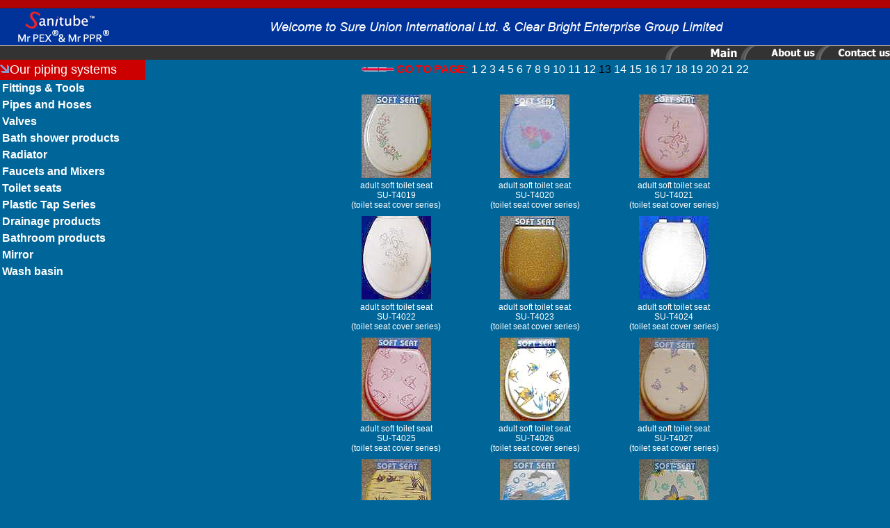

--- FILE ---
content_type: text/html
request_url: http://plasticpipe.com.cn/toilet13.htm
body_size: 3015
content:
<HTML><HEAD><TITLE>Adult soft toilet seat,toilet seat cover series.</TITLE><META NAME=description CONTENT="We supply from China the following products:toilet seats,multilayer pipe, pex pipe, PPR pipe, fittings,tools, valves, faucets,hoses, shower items, drainage items and other sanitary products."><meta name=keywords content="toilet seats,multilayer pipe,pex pipe,PPR pipe,fittings,raccordi,tubo del multistrato,hoses,valves,faucets,plumbing,plastic pipes,building material,shower,PE,tubo,sanitary"><META NAME=keys CONTENT="multilayer pipe,pex,PPR,fittings,toilet seats,raccordi,tubo del multistrato,hose,valve,faucets,plumbing,plastic pipe,building material,shower,PE,tubo,sanitary"><META NAME=language CONTENT=en-us><META NAME=rating CONTENT=GENERAL><META NAME=distribution CONTENT=GLOBAL><META NAME=revisit-after CONTENT="30 Days"><META content="text/html; charset=iso-8859-1" http-equiv=Content-Type><META content="MSHTML 5.00.3315.2870" name=GENERATOR><link rel=stylesheet href="chenxin.css"  type="text/css"> </HEAD><BODY bgColor=#006699 leftMargin=0 topMargin=0 marginheight=0 marginwidth=0><TABLE align=center border=0 cellPadding=0 cellSpacing=0 width="100%"><TBODY><TR><TD bgColor=#b00404 height=11> <div align=right>  <IMG height=1 src="blank.gif" width=1></div></TD></TR><TR><TD bgColor=#8f0303 height=1><IMG height=1 src="blank.gif" width=1></TD></TR></TBODY></TABLE><TABLE align=center border=0 cellPadding=0 cellSpacing=0 width="100%"><TBODY><TR bgcolor="#dc1515"><TD height=50 width=154 bgcolor="#003399"><IMG height=1 src="blank.gif" width=10><IMG border=0  src="logo.gif"  alt="Sanitube"></TD><TD align=right class=p9 width=865 bgcolor="#003399"><div align=center><img src="title.gif" width="800" height="43"></div></TD></TR></TBODY></TABLE><table align=center bgcolor=#000000 border=0 cellpadding=0 cellspacing=0 width="100%"><tbody><tr><td bgcolor=#999999 valign=top width="100%"><img height=1 src="blank.gif" width=1></td></tr></tbody></table><table align=center border=0 cellpadding=0 cellspacing=0 width="100%"><tbody><tr><td align=right bgcolor=#333333 height=20><div align=right><a href="index.htm"><img src="main.gif" width=108 height=20 alt=Main border=0></a><a href="aboutus.htm"><img border=0 height=20 src="aboutus.gif" width=108 alt="about us"></a><a href="contact.htm"><img border=0 height=20 src="contact.gif" width=108 alt="contact us"></a></div></td></tr></tbody></table>
<table border=0 cellpadding=0 cellspacing=0 width="100%">
  <tbody> 
  <tr bgcolor="#006699"> 
    <td valign=middle width=209 bgcolor="#CC0000"> 
      <div align=left><img src="arrow.gif" width=14 height=14><font color="#FFFFFF" face="Verdana, Arial, Helvetica, sans-serif" size=4>Our piping systems 
        <script src="chenxin.js"></script>
        </font></div>
    </td>
    <td align=right colspan=2 valign=middle><img src="13.gif" align=right width="54" height="29"></td>
    <td align=left valign=middle width=710><font color="#FF0000"><b>GO TO PAGE: 
      </b></font><a href="toilet.htm">1</a> <a href="toilet2.htm">2</a> <a href="toilet3.htm">3</a> 
      <a href="toilet4.htm">4</a> <a href="toilet5.htm">5</a> <a href="toilet6.htm">6</a> 
      <a href="toilet7.htm">7</a> <a href="toilet8.htm">8</a> <a href="toilet9.htm">9</a> 
      <a href="toilet10.htm">10</a> <a href="toilet11.htm">11</a> <a href="toilet12.htm">12</a> 
      <font color="#000000">13</font> <a href="toilet14.htm">14</a> <a href="toilet15.htm">15</a> 
      <a href="toilet16.htm">16</a> <a href="toilet17.htm">17</a> <a href="toilet18.htm">18</a> 
      <a href="toilet19.htm">19</a> <a href="toilet20.htm">20</a> <a href="toilet21.htm">21</a> 
      <a href="toilet22.htm">22</a></td>
  </tr>
  </tbody> 
</table>
<table border=0 cellpadding=0 cellspacing=0 width="100%" bgcolor="#006699"><tbody><tr><td bgcolor=#006699 valign=top width=207><table border=0 cellpadding=0 cellspacing=0 height=1 width="100%"></table><table border=0 cellpadding=3 cellspacing=0 id=m1 width="100%">
        <tbody>
<tr>
          <td onmouseover=hve_display(1) PADDING-LEFT: 10px; PADDING-TOP: 5px"> 
            <h1>Fittings &amp; Tools<font color="#FFFFFF" face="Verdana, Arial, Helvetica, sans-serif" size=4> 
              </font></h1>
          </td>
        </tr></tbody></table>
      <table cellpadding=0 cellspacing=0 id=mc1 style="DISPLAY: none" width="100%" >
        <tbody> 
        <tr> 
          <td style="PADDING-LEFT: 10px; PADDING-TOP: 5px"> 
            <h2><a href="fitting_pex-al-pex.htm">Fittings for pex-Al-pex pipe</a></h2>
          </td>
        </tr>
        <tr> 
          <td style="PADDING-LEFT: 10px; PADDING-TOP: 5px"> 
            <h2><a href="pressfittings.htm">Press fittings for pex-al-pex</a></h2>
          </td>
        </tr>
        <tr> 
          <td style="PADDING-LEFT: 10px; PADDING-TOP: 5px"> 
            <h2><a href="fitting_pexpipe.htm">Fittings for pex pipe</a></h2>
          </td>
        </tr>
		 <tr> 
          <td style="PADDING-LEFT: 10px; PADDING-TOP: 5px"> 
            <h2><a href="press_pex.htm">Press fitting for pex pipe</a></h2>
          </td>
        </tr>
        <tr> 
          <td style="PADDING-LEFT: 10px; PADDING-TOP: 5px"> 
            <h2><a href="fitting_pepipe.htm">Fittings for PE pipe</a></h2>
          </td>
        </tr>
        <tr> 
          <td style="PADDING-LEFT: 10px; PADDING-TOP: 5px"> 
            <h2><a href="fitting_pprpipe.htm">Fittings for PPR pipe</a></h2>
          </td>
        </tr>
		<tr> 
          <td style="PADDING-LEFT: 10px; PADDING-TOP: 5px"> 
            <h2><a href="fittings_pvcpipe.htm">Fittings for PVC pipe</a></h2>
          </td>
        </tr>
		<tr> 
          <td style="PADDING-LEFT: 10px; PADDING-TOP: 5px"> 
            <h2><a href="bronze_fitting.htm">Bronze fittings</a></h2>
          </td>
        </tr>
        <tr> 
          <td style="PADDING-LEFT: 10px; PADDING-TOP: 5px"> 
            <h2><a href="pipe_accessories.htm">Pipe Fitting Accessories</a></h2>
          </td>
        </tr>
        <tr> 
          <td style="PADDING-LEFT: 10px; PADDING-TOP: 5px"> 
            <h2><a href="ssfitting.htm">Stainless steel fittings</a></h2>
          </td>
        </tr>
        <tr> 
          <td style="PADDING-LEFT: 10px; PADDING-TOP: 5px"> 
            <h2><a href="fitting_others.htm">Fittings for others</a></h2>
          </td>
        </tr>
        <tr> 
          <td style="PADDING-LEFT: 10px; PADDING-TOP: 5px"> 
            <h2><a href="manifolds.htm">Manifolds</a></h2>
          </td>
        </tr>
        </tbody> 
      </table>
      <table border=0 cellpadding=3 cellspacing=0 id=m3 width="100%">
        <tbody>
<tr>
          <td onmouseover=hve_display(2) PADDING-LEFT: 10px; PADDING-TOP: 5px">
            <h1>Pipes and Hoses</h1>
          </td>
        </tr></tbody></table>
      <table border=0 cellpadding=0 cellspacing=0 id=mc2 style="DISPLAY: none" width="100%">
        <tr> 
          <td style="PADDING-LEFT: 10px; PADDING-TOP: 5px"> 
            <h2><a href="pipe_pex-al-pex.htm">Pex-Al-pex pipe</a></h2>
          </td>
        </tr>
        <tr> 
          <td style="PADDING-LEFT: 10px; PADDING-TOP: 5px" height="17"> 
            <h2><a href="pipe_pexpipe.htm">Pex pipe</a></h2>
          </td>
        </tr>
        <tr> 
          <td style="PADDING-LEFT: 10px; PADDING-TOP: 5px"> 
            <h2><a href="pipe_pprpipe.htm">PPR pipe</a></h2>
          </td>
        </tr>
        <tr> 
          <td style="PADDING-LEFT: 10px; PADDING-TOP: 5px"> 
            <h2><a href="pipe_pepipe.htm">PE pipe</a></h2>
          </td>
        </tr>
        <tr> 
          <td style="PADDING-LEFT: 10px; PADDING-TOP: 5px"> 
            <h2><a href="pipe_pvcpipe.htm">PVC pipe</a></h2>
          </td>
        </tr>
         <tr> 
          <td style="PADDING-LEFT: 10px; PADDING-TOP: 5px"> 
            <h2><a href="hose.htm">Hoses</a></h2>
          </td>
        </tr>
         
        <tbody> </tbody>
      </table>
      <table border=0 cellpadding=3 cellspacing=0 id=m2 width="100%">
        <tbody> 
        <tr> 
          <td onMouseOver=hve_display(3) PADDING-LEFT: 10px; PADDING-TOP: 5px">
            <h1>Valves</h1>
          </td>
        </tr>
        </tbody> 
      </table>
      <table border=0 cellpadding=0 cellspacing=0 id=mc3 style="DISPLAY: none" width="100%">
        <tbody> 
        <tr> 
          <td style="PADDING-LEFT: 10px; PADDING-TOP: 5px"> 
            <h2><a href="radiator_valve.htm">Radiator Valve</a></h2>
          </td>
        </tr>
		<tr> 
          <td style="PADDING-LEFT: 10px; PADDING-TOP: 5px"> 
            <h2><a href="ball_valve.htm">Ball Valve</a></h2>
          </td>
        </tr>
        <tr> 
          <td style="PADDING-LEFT: 10px; PADDING-TOP: 5px"> 
            <h2><a href="angle_valve.htm">Angle Valve</a></h2>
          </td>
        </tr>
		<tr> 
          <td style="PADDING-LEFT: 10px; PADDING-TOP: 5px"> 
            <h2><a href="check_valve.htm">Bibcock and Check Valve</a></h2>
          </td>
        </tr>
		<tr> 
          <td style="PADDING-LEFT: 10px; PADDING-TOP: 5px"> 
            <h2><a href="valve_handle.htm">Valve Handles</a></h2>
          </td>
        </tr>
		<tr> 
          <td style="PADDING-LEFT: 10px; PADDING-TOP: 5px"> 
            <h2><a href="valves.htm">Valve Cartridge</a></h2>
          </td>
        </tr>
        <tr> 
          <td style="PADDING-LEFT: 10px; PADDING-TOP: 5px"> 
            <h2><a href="ssvalve.htm">Stainless steel valve</a></h2>
          </td>
        </tr>
        </tbody> 
      </table>
      <table border=0 cellpadding=3 cellspacing=0 id=mc4 width="100%">
        <tbody><tr><td>
            <h1><a href="shower_function.htm">Bath shower products</a></h1>
          </td>
        </tr></tbody></table>
      <table border=0 cellpadding=3 cellspacing=0 id=mc5 width="100%">
        <tbody><tr>
          <td>
            <h1><a href="radiator.htm">Radiator</a></h1>
          </td>
        </tr></tbody></table>
	  <table border=0 cellpadding=3 cellspacing=0 id=mc7 width="100%">
        <tbody><tr><td>
            <h1><a href="faucets.htm">Faucets and Mixers</a></h1>
          </td>
        </tr></tbody></table>
      <table border=0 cellpadding=3 cellspacing=0 id=mc9 width="100%">
        <tbody><tr><td>
            <h1><a href="toilet.htm">Toilet seats</a></h1>
          </td>
        </tr></tbody></table>
      <table border=0 cellpadding=3 cellspacing=0 id=m9 width="100%">
        <tbody><tr><td>
            <h1><a href="plastictaps.htm">Plastic Tap Series</a></h1>
          </td>
        </tr></tbody></table>
      <table border=0 cellpadding=3 cellspacing=0 id=m9 width="100%">
        <tbody><tr><td>
            <h1><a href="drainage.htm">Drainage products</a></h1>
          </td>
        </tr></tbody></table>
      <table border=0 cellpadding=3 cellspacing=0 id=m9 width="100%">
        <tbody>
<tr>
          <td>
            <h1><a href="bathroom.htm">Bathroom products</a></h1>
          </td>
        </tr></tbody></table>
		<table border=0 cellpadding=3 cellspacing=0 id=m9 width="100%">
        <tbody>
<tr>
          <td>
            <h1><a href="mirror.htm">Mirror</a></h1>
          </td>
        </tr></tbody></table>
		<table border=0 cellpadding=3 cellspacing=0 id=m9 width="100%">
        <tbody>
<tr>
          <td>
            <h1><a href="wash_basin.htm">Wash basin</a></h1>
          </td>
        </tr></tbody></table> </td>
    <td valign=top width=814><br>
	  <table border=0 width=601 align=center>
        <tbody> 
        <tr> 
          <td align=middle valign=center><font size=1><img src="newproducts/toilet_accessories/adult_soft_toilet_seat/toilet_seat132.jpg" width=100 height=120 alt="toilet seats"></font></td>
          <td align=middle valign=center><font size=1><img height=120 src='newproducts/toilet_accessories/adult_soft_toilet_seat/toilet_seat133.jpg' width=100 alt="toilet seats"></font></td>
          <td align=middle valign=center><img src="newproducts/toilet_accessories/adult_soft_toilet_seat/toilet_seat134.jpg" width=100 height=120 alt="toilet seats"></td>
        </tr>
        <tr> 
          <td align=middle valign=center> 
            <h2>adult soft toilet seat<br>
              SU-T4019<br>
              (toilet seat cover series)</h2>
          </td>
          <td align=middle valign=center> 
            <h2>adult soft toilet seat<br>
              SU-T4020<br>
              (toilet seat cover series)</h2>
          </td>
          <td align=middle valign=center> 
            <h2>adult soft toilet seat<br>
              SU-T4021<br>
              (toilet seat cover series)</h2>
          </td>
        </tr>
        <tr> 
          <td align=middle valign=center><img src="newproducts/toilet_accessories/adult_soft_toilet_seat/toilet_seat135.jpg" width=100 height=120 alt="toilet seats"></td>
          <td align=middle valign=center><img src="newproducts/toilet_accessories/adult_soft_toilet_seat/toilet_seat136.jpg" width=100 height=120 alt="toilet seats"></td>
          <td align=middle valign=center><img src="newproducts/toilet_accessories/adult_soft_toilet_seat/toilet_seat137.jpg" width=100 height=120 alt="toilet seats"></td>
        </tr>
        <tr> 
          <td align=middle valign=center> 
            <h2>adult soft toilet seat<br>
              SU-T4022<br>
              (toilet seat cover series)</h2>
          </td>
          <td align=middle valign=center> 
            <h2>adult soft toilet seat<br>
              SU-T4023<br>
              (toilet seat cover series)</h2>
          </td>
          <td align=middle valign=center> 
            <h2>adult soft toilet seat<br>
              SU-T4024<br>
              (toilet seat cover series)</h2>
          </td>
        </tr>
        <tr> 
          <td align=middle valign=center><img src="newproducts/toilet_accessories/adult_soft_toilet_seat/toilet_seat138.jpg" width=100 height=120 alt="toilet seats"></td>
          <td align=middle valign=center><img src="newproducts/toilet_accessories/adult_soft_toilet_seat/toilet_seat139.jpg" width=100 height=120 alt="toilet seats"></td>
          <td align=middle valign=center><img height=120 src='newproducts/toilet_accessories/adult_soft_toilet_seat/toilet_seat140.jpg' width=100 alt="toilet seats"></td>
        </tr>
        <tr> 
          <td align=middle valign=center> 
            <h2>adult soft toilet seat<br>
              SU-T4025<br>
              (toilet seat cover series)</h2>
          </td>
          <td align=middle valign=center> 
            <h2>adult soft toilet seat<br>
              SU-T4026<br>
              (toilet seat cover series)</h2>
          </td>
          <td align=middle valign=center> 
            <h2>adult soft toilet seat<br>
              SU-T4027<br>
              (toilet seat cover series)</h2>
          </td>
        </tr>
        <tr> 
          <td align=middle valign=center><img border=0 height=120 src='newproducts/toilet_accessories/adult_soft_toilet_seat/toilet_seat141.jpg' width=100 alt="toilet seats"></td>
          <td align=middle valign=center><img src="newproducts/toilet_accessories/adult_soft_toilet_seat/toilet_seat142.jpg" width=100 height=120 alt="toilet seats"></td>
          <td align=middle valign=center><img src="newproducts/toilet_accessories/adult_soft_toilet_seat/toilet_seat143.jpg" width=100 height=120 alt="toilet seats"></td>
        </tr>
        <tr> 
          <td align=middle valign=center> 
            <h2>adult soft toilet seat<br>
              SU-T4028<br>
              (toilet seat cover series)</h2>
          </td>
          <td align=middle valign=center> 
            <h2>adult soft toilet seat<br>
              SU-T4029<br>
              (toilet seat cover series)</h2>
          </td>
          <td align=middle valign=center> 
            <h2>adult soft toilet seat<br>
              SU-T4030<br>
              (toilet seat cover series)</h2>
          </td>
        </tr>
        <tr> 
          <td align=middle valign=center><img src="newproducts/toilet_accessories/adult_soft_toilet_seat/toilet_seat144.jpg" width=100 height=120 alt="toilet seats"></td>
          <td align=middle valign=center><img src="newproducts/toilet_accessories/adult_soft_toilet_seat/toilet_seat145.jpg" width=100 height=120 alt="toilet seats"></td>
          <td align=middle valign=center><img src="newproducts/toilet_accessories/adult_soft_toilet_seat/toilet_seat146.jpg" width=100 height=120 alt="toilet seats"></td>
        </tr>
        <tr> 
          <td align=middle valign=center>adult soft toilet seat<br>
            SU-T4031<br>
            (toilet seat cover series)</td>
          <td align=middle valign=center>adult soft toilet seat<br>
            SU-T4032<br>
            (toilet seat cover series)</td>
          <td align=middle valign=center>adult soft toilet seat<br>
            SU-T4033<br>
            (toilet seat cover series)</td>
        </tr>
        <tr> 
          <td align=middle valign=center><img src="newproducts/toilet_accessories/adult_soft_toilet_seat/toilet_seat147.jpg" width=100 height=120 alt="toilet seats"></td>
          <td align=middle valign=center><img src="newproducts/toilet_accessories/adult_soft_toilet_seat/toilet_seat148.jpg" width=100 height=120 alt="toilet seats"></td>
          <td align=middle valign=center><img src="newproducts/toilet_accessories/adult_soft_toilet_seat/toilet_seat149.jpg" width=100 height=120 alt="toilet seats"></td>
        </tr>
        <tr> 
          <td align=middle valign=center>adult soft toilet seat<br>
            SU-T4034<br>
            (toilet seat cover series)</td>
          <td align=middle valign=center>adult soft toilet seat<br>
            SU-T4035<br>
            (toilet seat cover series)</td>
          <td align=middle valign=center>adult soft toilet seat<br>
            SU-T4036<br>
            (toilet seat cover series)</td>
        </tr>
        </tbody> 
      </table>
      
      
      
      <br>
      <table width="100%" border=0>
        <tr bgcolor="#006699"> 
          <td align=right colspan=2 valign=middle bgcolor="#006699"> <img src="13.gif" align=right width="54" height="31"></td>
          <td align=left valign=middle width=709 bgcolor="#006699"><font color="#FF0000"><b>GO 
            TO PAGE: </b></font><a href="toilet.htm">1</a> <a href="toilet2.htm">2</a> 
            <a href="toilet3.htm">3</a> <a href="toilet4.htm">4</a> <a href="toilet5.htm">5</a> 
            <a href="toilet6.htm">6</a> <a href="toilet7.htm">7</a> <a href="toilet8.htm">8</a> 
            <a href="toilet9.htm">9</a> <a href="toilet10.htm">10</a> <a href="toilet11.htm">11</a> 
            <a href="toilet12.htm">12</a> <font color="#000000">13</font> <a href="toilet14.htm">14</a> 
            <a href="toilet15.htm">15</a> <a href="toilet16.htm">16</a> <a href="toilet17.htm">17</a> 
            <a href="toilet18.htm">18</a> <a href="toilet19.htm">19</a> <a href="toilet20.htm">20</a> 
            <a href="toilet21.htm">21</a> <a href="toilet22.htm">22</a></td>
        </tr>
      </table>
      <div align=center></div></td></tr></tbody></table><table width="100%" height=90 border=0 cellpadding=0 cellspacing=0>
  <tr> 
    <td height=7 align=center valign=bottom>
      <h2>&nbsp;</h2>
      <h2>&nbsp;</h2>
      <h2 align="center"><a href="aboutus.htm">About us</a> | <a href="contact.htm">Contact 
          us</a> | <a href="oem.htm">OEM Service</a> | <a href="sitemap.htm">Site map</a> 
           </h2>
        <h2 align="center">Address:Room 1502,Guangdong Nongxin Building ,638 
          Huangpu Blvd West, </h2>
        <h2 align="center">(Pearl River New City),Guangzhou 510627, China</h2>
        <h2 align="center">Copyright &copy; 2002-2023 <a href="http://www.plasticpipe.com.cn" target="_blank">www.plasticpipe.com.cn</a> 
          ,<a href="http://www.plasticpipe.cn" target="_blank">www.plasticpipe.cn</a> 
          ,All Rights Reserved</h2>
        <h2 align="center">E-mail:<a href="mailto:inquiry@plasticpipe.com.cn">inquiry@plasticpipe.com.cn</a></h2>
        <h2 align="center">&nbsp;&nbsp;&nbsp;&nbsp;&nbsp;&nbsp; <a href="mailto:info@plasticpipe.com.cn">info@plasticpipe.com.cn</a></h2>
        <h2 align="center">Tel:0086-20-38858771,38858772</h2>
        <h2 align="center">&nbsp;&nbsp;&nbsp;&nbsp; 0086-20-38858545,38858546</h2>
        <h2 align="center">Fax:0086-20-38858773</h2>
    </td>
  </tr>
  <tr>
    <td align=center height=20>&nbsp;</td>
  </tr>
</table></BODY></HTML>




--- FILE ---
content_type: text/css
request_url: http://plasticpipe.com.cn/chenxin.css
body_size: 479
content:
body{
	font-size: 9pt;
	font-family:"Verdana", "Arial", "ËÎÌå";
	color: #FFFFFF;
}
h1 { margin:0px 0px 0px 0px; padding:0px; font-size: 1em; font-weight:bold; color:#ffffff; }
h2 { font: 12px/14px verdana, arial, helvetica, sans-serif; margin:0px 0px 5px 0px; padding:0px; color:#FFFFFF}
P {
	FONT-SIZE: 9pt; COLOR: #FFFFFF; LINE-HEIGHT: 12pt; FONT-FAMILY: "Verdana", "Arial", "Helvetica", "sans-serif"
}
DIV {
	FONT-SIZE: 9pt; COLOR: #FFFFFF; LINE-HEIGHT: 12pt; FONT-FAMILY: "Verdana", "Arial", "Helvetica", "sans-serif"
}
input {
	FONT-SIZE: 9pt; COLOR: #000000; FONT-FAMILY: ËÎÌå; background:#FFFFFF; font-weight: normal
}
a:link {
	font-family: "Verdana", "Arial", "Helvetica", "ËÎÌå";
	font-style: normal;
	color: #FFFFFF;
	text-decoration: none;
}
a:visited {
	font-family: "Verdana", "Arial", "Helvetica", "ËÎÌå";
	font-style: normal;
	color: #FFFFFF;
	text-decoration: none;
}
a:hover {
	font-family: "Verdana", "Arial", "Helvetica", "ËÎÌå";
	font-style: normal;
	color: #FFFFFF;
	text-decoration: underline;
}
a:active {
	font-family: "Verdana", "Arial", "Helvetica", "ËÎÌå";
	font-style: normal;
	color: #FFFFFF;
	text-decoration: underline;
}
.thumb2 {
	BORDER-RIGHT: #ffffff 1px solid; BORDER-TOP: #ffffff 1px solid; BORDER-LEFT: #ffffff 1px solid; BORDER-BOTTOM: #ffffff 1px solid;
}
.thumb {
	width:10;
	height:10;
	filter:Shadow(Color=#AAAAAA, Direction=135)
}


















--- FILE ---
content_type: text/javascript
request_url: http://plasticpipe.com.cn/chenxin.js
body_size: 113
content:
function hve_display(n)
	  {
eval('mc'+1).style.display="none";eval('mc'+2).style.display="none";eval('mc'+3).style.display="none";eval('mc'+4).style.display="";eval('mc'+5).style.display="";eval('mc'+9).style.display="";
	  eval("mc"+n).style.display="";
	  }